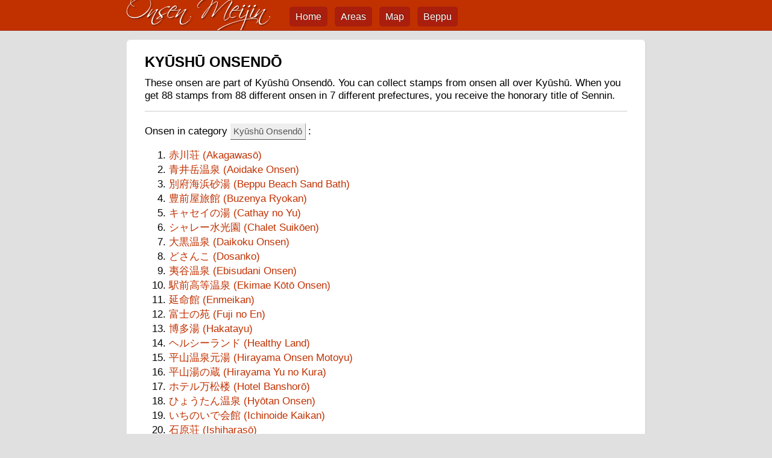

--- FILE ---
content_type: text/html; charset=utf-8
request_url: https://onsenmeijin.com/categories/27-kyushu-onsendo
body_size: 3425
content:
<!DOCTYPE html>
<html lang="en">
<head>
  <title>Onsen Meijin - Ky&#363;sh&#363; Onsend&#333;</title>
  <meta id="viewport" name="viewport" content="width=device-width">
  <meta http-equiv="content-type" content="text/html;charset=UTF-8">
  <meta name="description" content="List of onsen in category Ky&amp;#363;sh&amp;#363; Onsend&amp;#333;">
  <meta name="keywords" content="onsen, beppu, beppu onsen, onsen beppu, hot spring, beppu hot spring, hot spring beppu, bathing, bath, japan, oita">
  <link rel="alternate" title="Onsen Meijin" type="application/rss+xml" href="/blogs.xml">
  <link href="/assets/application-303ebf8af104131b34c579bc10bd6264.css" media="screen" rel="stylesheet" type="text/css" />
  <script src="/assets/application-843a6d562c8b0a189e8ea4a1ff6ac2a9.js" type="text/javascript"></script>
  
    
  <meta content="authenticity_token" name="csrf-param" />
<meta content="QuMSr5Gn5YrH4YRFnACfsUftZjJ611IL9EhjTYGQ9/Q=" name="csrf-token" />
</head>
<body>
  <div id="header">
  <div id="header_contents">
    <p class="hide_on_mobile">
      <a href="/"><img alt="Logo" src="/assets/logo-56fae4f5de1007033631595c22ef9697.png" /></a>
    </p>
    <p id="menu">
      <a href="/">Home</a><a href="/areas">Areas</a><a href="/map">Map</a><a href="/beppu">Beppu</a>
    </p>
  </div>
</div>

  <div id="content">
    
<h1>Ky&#363;sh&#363; Onsend&#333;</h1>
<p>
  These onsen are part of Ky&#363;sh&#363; Onsend&#333;. You can collect stamps from onsen all over Ky&#363;sh&#363;. When you get 88 stamps from 88 different onsen in 7 different prefectures, you receive the honorary title of Sennin.
</p>
<hr>
<p>
  Onsen in category <span class="category">Ky&#363;sh&#363; Onsend&#333;</span> :
</p>
<ol>
  <li><a href="/blogs/109-akagawaso">赤川荘 (Akagawas&#333;)</a></li>
  <li><a href="/blogs/131-aoidake-onsen">青井岳温泉 (Aoidake Onsen)</a></li>
  <li><a href="/blogs/30-beppu-beach-sand-bath">別府海浜砂湯 (Beppu Beach Sand Bath)</a></li>
  <li><a href="/blogs/74-buzenya-ryokan">豊前屋旅館 (Buzenya Ryokan)</a></li>
  <li><a href="/blogs/20-cathay-no-yu">キャセイの湯 (Cathay no Yu)</a></li>
  <li><a href="/blogs/26-chalet-suikouen">シャレー水光園 (Chalet Suik&#333;en)</a></li>
  <li><a href="/blogs/152-daikoku-onsen">大黒温泉 (Daikoku Onsen)</a></li>
  <li><a href="/blogs/155-dosanko">どさんこ (Dosanko)</a></li>
  <li><a href="/blogs/199-ebisudani-onsen">夷谷温泉 (Ebisudani Onsen)</a></li>
  <li><a href="/blogs/186-ekimae-koto-onsen">駅前高等温泉 (Ekimae K&#333;t&#333; Onsen)</a></li>
  <li><a href="/blogs/290-enmeikan">延命館 (Enmeikan)</a></li>
  <li><a href="/blogs/66-fuji-no-en">富士の苑 (Fuji no En)</a></li>
  <li><a href="/blogs/117-hakatayu">博多湯 (Hakatayu)</a></li>
  <li><a href="/blogs/147-healthy-land">ヘルシーランド (Healthy Land)</a></li>
  <li><a href="/blogs/106-hirayama-onsen-motoyu">平山温泉元湯 (Hirayama Onsen Motoyu)</a></li>
  <li><a href="/blogs/107-hirayama-yu-no-kura">平山湯の蔵 (Hirayama Yu no Kura)</a></li>
  <li><a href="/blogs/177-hotel-banshoro">ホテル万松楼 (Hotel Banshor&#333;)</a></li>
  <li><a href="/blogs/168-hyotan-onsen">ひょうたん温泉 (Hy&#333;tan Onsen)</a></li>
  <li><a href="/blogs/211-ichinoide-kaikan">いちのいで会館 (Ichinoide Kaikan)</a></li>
  <li><a href="/blogs/158-ishiharasou">石原荘 (Ishiharas&#333;)</a></li>
  <li><a href="/blogs/154-iwato-onsen">岩戸温泉 (Iwato Onsen)</a></li>
  <li><a href="/blogs/115-jigoku-onsen">地獄温泉 (Jigoku Onsen)</a></li>
  <li><a href="/blogs/76-kako-no-izumi">火口乃泉 (Kak&#333; no Izumi)</a></li>
  <li><a href="/blogs/112-kameiso">亀井荘 (Kameis&#333;)</a></li>
  <li><a href="/blogs/82-kannawa-mushiyu">鉄輪むし湯 (Kannawa Mushiyu)</a></li>
  <li><a href="/blogs/207-kanpo-no-yado-hita">かんぽの宿日田 (Kanpo no Yado Hita)</a></li>
  <li><a href="/blogs/129-kawaminami-onsen">川南温泉 (Kawaminami Onsen)</a></li>
  <li><a href="/blogs/134-kaze-no-sato">風の郷 (Kaze no Sato)</a></li>
  <li><a href="/blogs/86-kisenkan">嬉泉館 (Kisenkan)</a></li>
  <li><a href="/blogs/208-kita-no-sono-onsen">北乃園温泉 (Kita no Sono Onsen)</a></li>
  <li><a href="/blogs/203-kiyonoya">清乃屋 (Kiyonoya)</a></li>
  <li><a href="/blogs/59-lamune-onsen">ラムネ温泉 (Lamune Onsen)</a></li>
  <li><a href="/blogs/130-marushinso">丸新荘 (Marushins&#333;)</a></li>
  <li><a href="/blogs/149-midorisou">みどり荘 (Midoris&#333;)</a></li>
  <li><a href="/blogs/153-midoriya">みどり屋 (Midoriya)</a></li>
  <li><a href="/blogs/206-mikuma-hotel">みくまホテル (Mikuma Hotel)</a></li>
  <li><a href="/blogs/118-motoyu">元湯 (Motoyu)</a></li>
  <li><a href="/blogs/182-musouen">夢想園 (Mus&#333;en)</a></li>
  <li><a href="/blogs/105-okawa-onsen">大川温泉 (Ōkawa Onsen)</a></li>
  <li><a href="/blogs/194-osaru-no-yu">おさるの湯 (Osaru no Yu)</a></li>
  <li><a href="/blogs/289-ryokan-fukumotoya">旅館福元屋 (Ryokan Fukumotoya)</a></li>
  <li><a href="/blogs/45-sabo-takasaki-no-yu">茶房たかさきの湯 (Sab&#333; Takasaki no Yu)</a></li>
  <li><a href="/blogs/108-sakuramachi-onsen">櫻町温泉 (Sakuramachi Onsen)</a></li>
  <li><a href="/blogs/178-samson-hotel">サムソンホテル (Samson Hotel)</a></li>
  <li><a href="/blogs/113-sankaikan">山海館 (Sankaikan)</a></li>
  <li><a href="/blogs/58-sato-no-yu-ryokan">郷の湯旅館 (Sato no Yu Ryokan)</a></li>
  <li><a href="/blogs/151-satsuma-no-yu">さつま乃湯 (Satsuma no Yu)</a></li>
  <li><a href="/blogs/56-sawayaka-heartpia">さわやかハートピア (Sawayaka Heartpia)</a></li>
  <li><a href="/blogs/150-seaside-hotel">シーサイドホテル (Seaside Hotel)</a></li>
  <li><a href="/blogs/64-shoya-no-yakata">庄屋の館 (Sh&#333;ya no Yakata)</a></li>
  <li><a href="/blogs/72-shi-no-yu">四の湯 (Shi no Yu)</a></li>
  <li><a href="/blogs/48-shibu-no-yu">渋の湯 (Shibu no Yu)</a></li>
  <li><a href="/blogs/57-shichirida-onsen">七里田温泉 (Shichirida Onsen)</a></li>
  <li><a href="/blogs/138-shimizu-ryokan">志美津旅館 (Shimizu Ryokan)</a></li>
  <li><a href="/blogs/183-shinseikan">新清館 (Shinseikan)</a></li>
  <li><a href="/blogs/230-shiroyama-chojusen">城山長寿泉 (Shiroyama Ch&#333;jusen)</a></li>
  <li><a href="/blogs/87-siebold-no-yu">シーボルトの湯 (Siebold no Yu)</a></li>
  <li><a href="/blogs/62-suijin-no-mori">水神之森 (Suijin no Mori)</a></li>
  <li><a href="/blogs/139-sunayu-onsen">砂湯温泉 (Sunayu Onsen)</a></li>
  <li><a href="/blogs/157-tajima-honkan">田島本館 (Tajima Honkan)</a></li>
  <li><a href="/blogs/132-takaya-onsen">高屋温泉 (Takaya Onsen)</a></li>
  <li><a href="/blogs/13-takegawara-onsen">竹瓦温泉 (Takegawara Onsen)</a></li>
  <li><a href="/blogs/114-tarutama-onsen">垂玉温泉 (Tarutama Onsen)</a></li>
  <li><a href="/blogs/77-teruyu-onsen">照湯温泉 (Teruyu Onsen)</a></li>
  <li><a href="/blogs/22-utaseyu">うたせ湯 (Utaseyu)</a></li>
  <li><a href="/blogs/205-view-hotel-heisei">ビューホテル平成 (View Hotel Heisei)</a></li>
  <li><a href="/blogs/85-wataya-besso">和多屋別荘 (Wataya Bess&#333;)</a></li>
  <li><a href="/blogs/145-yajigayu-onsen">弥次ヶ湯温泉 (Yajigayu Onsen)</a></li>
  <li><a href="/blogs/140-yamaga-onsen-center">山香温泉センター (Yamaga Onsen Center)</a></li>
  <li><a href="/blogs/146-yamagawa-sunamushi-onsen">山川砂むし (Yamagawa Sunamushi)</a></li>
  <li><a href="/blogs/184-yamazato-no-yu">山里の湯 (Yamazato no Yu)</a></li>
  <li><a href="/blogs/204-yoake-yakuto-onsen">夜明薬湯温泉 (Yoake Yakut&#333; Onsen)</a></li>
  <li><a href="/blogs/1-yu-no-sato">湯の里 (Yu no Sato) (1/2)</a></li>
  <li><a href="/blogs/37-yu-no-sato">湯の里 (Yu no Sato) (2/2)</a></li>
  <li><a href="/blogs/65-yufuin-yasuha">ゆふいん泰葉 (Yufuin Yasuha)</a></li>
  <li><a href="/blogs/110-yume-no-yu">夢の湯 (Yume no Yu)</a></li>
  <li><a href="/blogs/111-yurakutei">湯楽亭 (Yurakutei)</a></li>
  <li><a href="/blogs/73-hotel-takenoi">ゆわいの宿竹乃井 (Yuwai no Yado Takenoi)</a></li>
</ol>
  </div>
  <div id="footer">
  <p class="footer">
    &copy; 2010-2025
    <span class="hide_on_mobile">Mischa Berger</span> &nbsp;&middot;&nbsp;
    <span class="hide_on_mobile">Updated: September  1, 2015 &nbsp;&middot;&nbsp;</span>
    <a href="/about">About</a> &nbsp;&middot;&nbsp;
    <a href="/contact">Contact</a> &nbsp;&middot;&nbsp;
    <a href="/links">Links</a> &nbsp;&middot;&nbsp;
    <a href="https://creativecommons.org/licenses/by-sa/4.0/" target="_blank"><span class="hide_on_mobile">Licensed under </span>CC BY-SA 4.0</a> &nbsp;<span class="hide_on_mobile">&nbsp;&nbsp;</span>
    <span id="social_media_buttons">
      <a href="/blogs.xml"><img alt="Rss" src="/assets/rss-901b349bd2936fce6bfd3f33d86f1eeb.png" /></a>
    </span>
  </p>
</div>
<script defer src="https://static.cloudflareinsights.com/beacon.min.js/vcd15cbe7772f49c399c6a5babf22c1241717689176015" integrity="sha512-ZpsOmlRQV6y907TI0dKBHq9Md29nnaEIPlkf84rnaERnq6zvWvPUqr2ft8M1aS28oN72PdrCzSjY4U6VaAw1EQ==" data-cf-beacon='{"version":"2024.11.0","token":"00de3c758933403897f138999c326703","r":1,"server_timing":{"name":{"cfCacheStatus":true,"cfEdge":true,"cfExtPri":true,"cfL4":true,"cfOrigin":true,"cfSpeedBrain":true},"location_startswith":null}}' crossorigin="anonymous"></script>
</body>
</html>


--- FILE ---
content_type: text/css
request_url: https://onsenmeijin.com/assets/application-303ebf8af104131b34c579bc10bd6264.css
body_size: 1795
content:
body{padding:0px;margin:0px;background:#E0E0E0;min-width:900px}body,input{font-family:Arial;font-size:13pt}input{padding:3px;border:1px solid #d2d2d2}input[type='button'],input[type='submit']{background-color:#EEE;padding:5px}textarea{border:1px solid #d2d2d2;width:600px;height:175px;padding:10px;font-family:Arial;font-size:13pt}ul,ol{margin:0 0 25px 0;padding-top:15px}ol{margin-left:15px}img{border:0}p{margin:0;padding:10px 15px 10px 15px}h1{margin:0;padding:0 15px 10px 15px;font-size:18pt;text-transform:uppercase}h2{margin:0;padding:0 15px 2px 15px;font-size:14pt}h3{margin:15px 0 5px 0;padding:0 15px 2px 15px;font-size:14pt}a{color:#C13100;text-decoration:none;outline:0;outline-style:none}a:hover{text-decoration:underline;color:#aa1e0d}table{border-collapse:collapse;margin:0 15px 15px 15px}td{padding:0 5px 0 0;line-height:23px;vertical-align:top}td img{padding:0}hr{border:0;width:800px;margin:15px 0 15px 15px;color:#CCC;background-color:#CCC;height:1px}#container{min-height:100%;height:auto !important;height:100%;margin:0 auto -50px}#header{position:relative;width:100%;background-color:#C13100;color:#FFF;border-bottom:1px solid #a22706}#header_contents{position:relative;margin:auto;width:861px}#header_contents p{margin:0;padding:0;height:50px}#footer{width:100%;font-size:10pt;color:#888}#footer a{color:#777;text-decoration:underline}#menu{display:inline-block;position:absolute;top:17px;left:270px}#menu a{background-color:#aa1e0d;margin-right:12px;padding:8px 10px 8px 10px;color:#FFF;font-size:12pt;text-decoration:none;border-radius:5px;text-shadow:1px -1px #641609}#menu a:hover,#menu .active{background-color:#7e1609}#icons{display:inline-block;position:absolute;top:10px;right:0}#social_media_buttons{display:inline-block;margin-top:-2px;vertical-align:middle}#social_media_buttons img{float:left;margin-left:4px}#content{background-color:#FFF;width:830px;padding:23px 15px 15px 15px;margin:15px auto 0 auto;border-right:1px solid #CCC;border-bottom:1px solid #AAA;border-radius:6px}#content p{padding:0 15px 0 15px;margin-bottom:13px}#content p.error,#content p.notice{margin:0 15px 15px 15px;padding:13px 15px 12px 60px}#content div p.message{margin-top:5px}#content .comment p{margin:0;padding:0}#content ul,#content ol{padding-top:0}#content form{margin-top:10px}#recaptcha_widget_div{margin:15px}#categories{float:left;margin:15px 15px 0 0;width:389px}#categories p{padding:0}#areas{float:left;margin:15px 22px 0 15px;width:389px}#areas p{padding:0}#facebook{margin:0 0 0 15px}.error,.notice{font-size:15pt;color:#FFF;background-repeat:no-repeat;background-position:15px 8px;border-radius:7px}.error{background-color:#F00;background-image:url(exclamation.png)}.notice{background-color:#00a500;background-image:url(information.png)}.title{font-size:20pt;font-weight:bold}.footer{text-align:center;padding:20px 15px 30px 15px}.date{float:right;padding:0 15px 10px 15px;color:#CCC}.date_and_views{font-family:courier;height:40px;display:inline-block;float:right;text-align:center;padding-right:15px;margin-right:16px;color:#CCC;font-size:9pt;line-height:20px;border-right:1px solid #DDD}.facebook{float:right;display:inline-block;padding:0 15px 15px 0}.label{position:relative;top:-3px;color:#BBB}.small{font-size:10pt}.table_header td{font-weight:bold}.even td,.odd td,.table_header td{padding:7px 20px 7px 7px}.even{background-color:#EEE}.odd{background-color:#FFF}.short_textarea{height:60px}.long_textarea{height:150px}.very_long_textarea{height:300px}.admin_map{float:right;width:485px;height:360px;margin:20px 15px 0 0}.public_map{width:800px;height:300px;margin:25px 0 0 15px}.public_map_big{width:800px;height:400px;margin:25px 0 7px 15px}.categories{margin-top:15px}.category,.selected_category{font-size:11pt;display:inline-block;padding:5px;margin:5px -1px 0 0}.category{color:#555;background-color:#EEE;border-bottom:1px solid #555;border-right:1px solid #999}.selected_category{color:#EEE;background-color:#555;border-bottom:1px solid #555;border-right:1px solid #555}.infwin{height:95px}.infwin_content{font-size:12pt}.infwin_content a{font-weight:bold}.infwin_small{font-size:10pt}.and_or{width:176px;text-align:center;margin-left:15px;padding-top:110px}.select_categories{float:right;width:600px;padding:0 50px 0 5px;border-left:1px solid #BBB}.narrow_input{width:238px}.more{padding:15px 15px 0 15px}.comment{margin:0 15px 0 15px;padding:15px}.facebook_like{display:inline-block;position:relative;top:5px;right:-1px}.preview_link{float:right;margin-right:15px;margin-top:10px;font-weight:bold;padding:8px;background-color:#DDD}.categories_header{position:absolute;top:-21px;left:0}.comment img{float:left;padding-right:10px}.label a{color:#BBB;text-decoration:underline}.agree{display:none}.small_italic{font-size:10pt;font-style:italic}.link_to_list{display:inline-block;margin-top:7px}.margin_left{margin-left:15px}.margin_top{margin-top:8px}.display_block{display:block}.areas_listing_left{float:left;width:300px;margin:0 0 15px 15px}.areas_listing_right{float:left;margin:0 0 15px 0}.g-recaptcha{margin:15px}.more_button{display:inline-block;margin-top:10px;font-size:15pt;font-weight:bold;background-color:#E3E3E3;border-bottom:1px solid #777;border-right:1px solid #BBB;padding:8px 0 7px 0;width:799px;text-align:center;text-shadow:1px 1px #FFF}a.more_button{color:#555}a.more_button:hover{text-decoration:none}#errorExplanation{width:500px;margin:15px;border:2px solid #A82A15;padding:7px;padding-bottom:12px;margin-bottom:20px;background-color:#F0F0F0}#errorExplanation h2{font-size:14pt;font-weight:bold;padding:5px 5px 5px 15px;margin:-7px;background-color:#A82A15;color:#FFF}#errorExplanation p{padding:15px 0 0 15px}#errorExplanation ul{margin:0}.image{position:relative;left:15px;width:800px;margin-top:25px;padding:0}.image a{text-decoration:none}.image img{display:block}.image span.holder{position:absolute;bottom:25px;left:0;color:white;text-shadow:1px 1px #000;padding:15px;background:#000;background:rgba(0,0,0,0.45);border-top-right-radius:8px;border-bottom-right-radius:8px}.image span.title{font:bold 20pt Arial}.image span.subtitle{display:inline-block;margin-top:5px}@media (max-width: 900px){h1{font-size:15pt}body{min-width:461px}textarea{width:300px}img{max-width:400px}hr{width:400px}#header{min-width:461px}#header_contents,#content{width:430px}#errorExplanation{width:380px}#menu{display:block;position:relative;left:0}#content{border-radius:0}#categories{margin-left:15px}.hide_on_mobile{display:none}.public_map,.public_map_big,.image{width:400px}.and_or{width:176px;text-align:left;margin-left:0;padding-top:15px}.select_categories{float:none;width:300px;border:none}.more_button{width:399px}.areas_listing_left{margin:0 0 0 15px}.areas_listing_right{margin:0 0 15px 15px}.footer{line-height:40px}.image span.holder{bottom:0;padding:10px;border-top-right-radius:0;border-bottom-right-radius:0}.image span.title{font:bold 14pt Arial}.image span.subtitle{display:none}}@media (max-width: 470px){body{min-width:431px}#header{min-width:431px}#header_contents{width:430px}#menu{display:inline-block;left:15px}#content{margin-top:0;border-right:0;border-bottom:1px solid #CCC;padding:15px 0 0 0;width:430px}.facebook_like{right:15px}}
